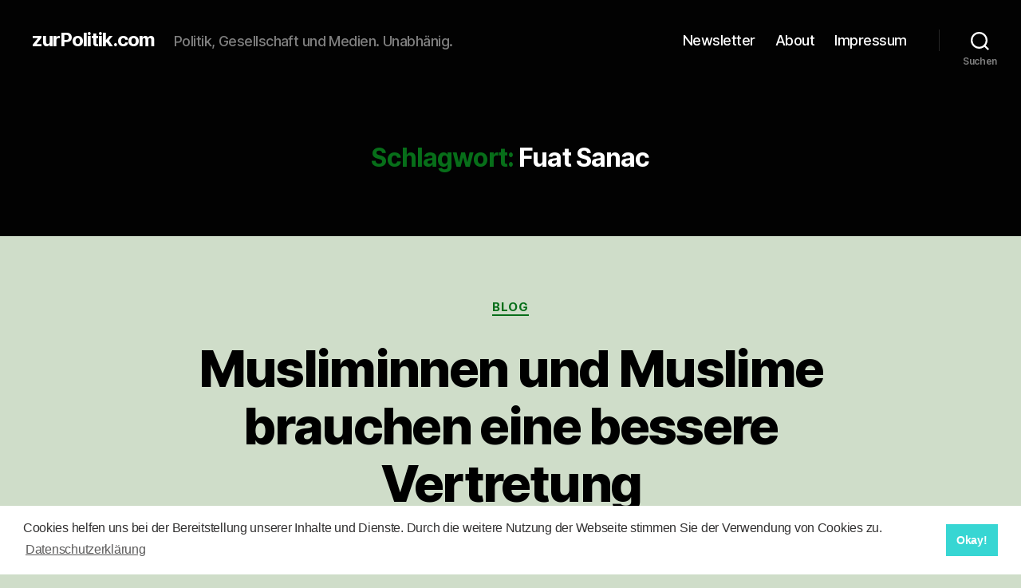

--- FILE ---
content_type: text/html; charset=UTF-8
request_url: https://zurpolitik.com/tag/fuat-sanac/
body_size: 16230
content:
<!DOCTYPE html>

<html class="no-js" lang="de">

	<head>

		<meta charset="UTF-8">
		<meta name="viewport" content="width=device-width, initial-scale=1.0">

		<link rel="profile" href="https://gmpg.org/xfn/11">

		<title>Fuat Sanac &#8211; zurPolitik.com</title>
<meta name='robots' content='max-image-preview:large' />
	<style>img:is([sizes="auto" i], [sizes^="auto," i]) { contain-intrinsic-size: 3000px 1500px }</style>
	<link rel="alternate" type="application/rss+xml" title="zurPolitik.com &raquo; Feed" href="https://zurpolitik.com/feed/" />
<link rel="alternate" type="application/rss+xml" title="zurPolitik.com &raquo; Kommentar-Feed" href="https://zurpolitik.com/comments/feed/" />
<link rel="alternate" type="application/rss+xml" title="zurPolitik.com &raquo; Fuat Sanac Schlagwort-Feed" href="https://zurpolitik.com/tag/fuat-sanac/feed/" />
<script>
window._wpemojiSettings = {"baseUrl":"https:\/\/s.w.org\/images\/core\/emoji\/16.0.1\/72x72\/","ext":".png","svgUrl":"https:\/\/s.w.org\/images\/core\/emoji\/16.0.1\/svg\/","svgExt":".svg","source":{"concatemoji":"https:\/\/zurpolitik.com\/wp-includes\/js\/wp-emoji-release.min.js?ver=6.8.3"}};
/*! This file is auto-generated */
!function(s,n){var o,i,e;function c(e){try{var t={supportTests:e,timestamp:(new Date).valueOf()};sessionStorage.setItem(o,JSON.stringify(t))}catch(e){}}function p(e,t,n){e.clearRect(0,0,e.canvas.width,e.canvas.height),e.fillText(t,0,0);var t=new Uint32Array(e.getImageData(0,0,e.canvas.width,e.canvas.height).data),a=(e.clearRect(0,0,e.canvas.width,e.canvas.height),e.fillText(n,0,0),new Uint32Array(e.getImageData(0,0,e.canvas.width,e.canvas.height).data));return t.every(function(e,t){return e===a[t]})}function u(e,t){e.clearRect(0,0,e.canvas.width,e.canvas.height),e.fillText(t,0,0);for(var n=e.getImageData(16,16,1,1),a=0;a<n.data.length;a++)if(0!==n.data[a])return!1;return!0}function f(e,t,n,a){switch(t){case"flag":return n(e,"\ud83c\udff3\ufe0f\u200d\u26a7\ufe0f","\ud83c\udff3\ufe0f\u200b\u26a7\ufe0f")?!1:!n(e,"\ud83c\udde8\ud83c\uddf6","\ud83c\udde8\u200b\ud83c\uddf6")&&!n(e,"\ud83c\udff4\udb40\udc67\udb40\udc62\udb40\udc65\udb40\udc6e\udb40\udc67\udb40\udc7f","\ud83c\udff4\u200b\udb40\udc67\u200b\udb40\udc62\u200b\udb40\udc65\u200b\udb40\udc6e\u200b\udb40\udc67\u200b\udb40\udc7f");case"emoji":return!a(e,"\ud83e\udedf")}return!1}function g(e,t,n,a){var r="undefined"!=typeof WorkerGlobalScope&&self instanceof WorkerGlobalScope?new OffscreenCanvas(300,150):s.createElement("canvas"),o=r.getContext("2d",{willReadFrequently:!0}),i=(o.textBaseline="top",o.font="600 32px Arial",{});return e.forEach(function(e){i[e]=t(o,e,n,a)}),i}function t(e){var t=s.createElement("script");t.src=e,t.defer=!0,s.head.appendChild(t)}"undefined"!=typeof Promise&&(o="wpEmojiSettingsSupports",i=["flag","emoji"],n.supports={everything:!0,everythingExceptFlag:!0},e=new Promise(function(e){s.addEventListener("DOMContentLoaded",e,{once:!0})}),new Promise(function(t){var n=function(){try{var e=JSON.parse(sessionStorage.getItem(o));if("object"==typeof e&&"number"==typeof e.timestamp&&(new Date).valueOf()<e.timestamp+604800&&"object"==typeof e.supportTests)return e.supportTests}catch(e){}return null}();if(!n){if("undefined"!=typeof Worker&&"undefined"!=typeof OffscreenCanvas&&"undefined"!=typeof URL&&URL.createObjectURL&&"undefined"!=typeof Blob)try{var e="postMessage("+g.toString()+"("+[JSON.stringify(i),f.toString(),p.toString(),u.toString()].join(",")+"));",a=new Blob([e],{type:"text/javascript"}),r=new Worker(URL.createObjectURL(a),{name:"wpTestEmojiSupports"});return void(r.onmessage=function(e){c(n=e.data),r.terminate(),t(n)})}catch(e){}c(n=g(i,f,p,u))}t(n)}).then(function(e){for(var t in e)n.supports[t]=e[t],n.supports.everything=n.supports.everything&&n.supports[t],"flag"!==t&&(n.supports.everythingExceptFlag=n.supports.everythingExceptFlag&&n.supports[t]);n.supports.everythingExceptFlag=n.supports.everythingExceptFlag&&!n.supports.flag,n.DOMReady=!1,n.readyCallback=function(){n.DOMReady=!0}}).then(function(){return e}).then(function(){var e;n.supports.everything||(n.readyCallback(),(e=n.source||{}).concatemoji?t(e.concatemoji):e.wpemoji&&e.twemoji&&(t(e.twemoji),t(e.wpemoji)))}))}((window,document),window._wpemojiSettings);
</script>
<style id='wp-emoji-styles-inline-css'>

	img.wp-smiley, img.emoji {
		display: inline !important;
		border: none !important;
		box-shadow: none !important;
		height: 1em !important;
		width: 1em !important;
		margin: 0 0.07em !important;
		vertical-align: -0.1em !important;
		background: none !important;
		padding: 0 !important;
	}
</style>
<link rel='stylesheet' id='wp-block-library-css' href='https://zurpolitik.com/wp-includes/css/dist/block-library/style.min.css?ver=6.8.3' media='all' />
<style id='classic-theme-styles-inline-css'>
/*! This file is auto-generated */
.wp-block-button__link{color:#fff;background-color:#32373c;border-radius:9999px;box-shadow:none;text-decoration:none;padding:calc(.667em + 2px) calc(1.333em + 2px);font-size:1.125em}.wp-block-file__button{background:#32373c;color:#fff;text-decoration:none}
</style>
<style id='global-styles-inline-css'>
:root{--wp--preset--aspect-ratio--square: 1;--wp--preset--aspect-ratio--4-3: 4/3;--wp--preset--aspect-ratio--3-4: 3/4;--wp--preset--aspect-ratio--3-2: 3/2;--wp--preset--aspect-ratio--2-3: 2/3;--wp--preset--aspect-ratio--16-9: 16/9;--wp--preset--aspect-ratio--9-16: 9/16;--wp--preset--color--black: #000000;--wp--preset--color--cyan-bluish-gray: #abb8c3;--wp--preset--color--white: #ffffff;--wp--preset--color--pale-pink: #f78da7;--wp--preset--color--vivid-red: #cf2e2e;--wp--preset--color--luminous-vivid-orange: #ff6900;--wp--preset--color--luminous-vivid-amber: #fcb900;--wp--preset--color--light-green-cyan: #7bdcb5;--wp--preset--color--vivid-green-cyan: #00d084;--wp--preset--color--pale-cyan-blue: #8ed1fc;--wp--preset--color--vivid-cyan-blue: #0693e3;--wp--preset--color--vivid-purple: #9b51e0;--wp--preset--color--accent: #076e19;--wp--preset--color--primary: #000000;--wp--preset--color--secondary: #475543;--wp--preset--color--subtle-background: #a5c19e;--wp--preset--color--background: #cfddc9;--wp--preset--gradient--vivid-cyan-blue-to-vivid-purple: linear-gradient(135deg,rgba(6,147,227,1) 0%,rgb(155,81,224) 100%);--wp--preset--gradient--light-green-cyan-to-vivid-green-cyan: linear-gradient(135deg,rgb(122,220,180) 0%,rgb(0,208,130) 100%);--wp--preset--gradient--luminous-vivid-amber-to-luminous-vivid-orange: linear-gradient(135deg,rgba(252,185,0,1) 0%,rgba(255,105,0,1) 100%);--wp--preset--gradient--luminous-vivid-orange-to-vivid-red: linear-gradient(135deg,rgba(255,105,0,1) 0%,rgb(207,46,46) 100%);--wp--preset--gradient--very-light-gray-to-cyan-bluish-gray: linear-gradient(135deg,rgb(238,238,238) 0%,rgb(169,184,195) 100%);--wp--preset--gradient--cool-to-warm-spectrum: linear-gradient(135deg,rgb(74,234,220) 0%,rgb(151,120,209) 20%,rgb(207,42,186) 40%,rgb(238,44,130) 60%,rgb(251,105,98) 80%,rgb(254,248,76) 100%);--wp--preset--gradient--blush-light-purple: linear-gradient(135deg,rgb(255,206,236) 0%,rgb(152,150,240) 100%);--wp--preset--gradient--blush-bordeaux: linear-gradient(135deg,rgb(254,205,165) 0%,rgb(254,45,45) 50%,rgb(107,0,62) 100%);--wp--preset--gradient--luminous-dusk: linear-gradient(135deg,rgb(255,203,112) 0%,rgb(199,81,192) 50%,rgb(65,88,208) 100%);--wp--preset--gradient--pale-ocean: linear-gradient(135deg,rgb(255,245,203) 0%,rgb(182,227,212) 50%,rgb(51,167,181) 100%);--wp--preset--gradient--electric-grass: linear-gradient(135deg,rgb(202,248,128) 0%,rgb(113,206,126) 100%);--wp--preset--gradient--midnight: linear-gradient(135deg,rgb(2,3,129) 0%,rgb(40,116,252) 100%);--wp--preset--font-size--small: 18px;--wp--preset--font-size--medium: 20px;--wp--preset--font-size--large: 26.25px;--wp--preset--font-size--x-large: 42px;--wp--preset--font-size--normal: 21px;--wp--preset--font-size--larger: 32px;--wp--preset--spacing--20: 0.44rem;--wp--preset--spacing--30: 0.67rem;--wp--preset--spacing--40: 1rem;--wp--preset--spacing--50: 1.5rem;--wp--preset--spacing--60: 2.25rem;--wp--preset--spacing--70: 3.38rem;--wp--preset--spacing--80: 5.06rem;--wp--preset--shadow--natural: 6px 6px 9px rgba(0, 0, 0, 0.2);--wp--preset--shadow--deep: 12px 12px 50px rgba(0, 0, 0, 0.4);--wp--preset--shadow--sharp: 6px 6px 0px rgba(0, 0, 0, 0.2);--wp--preset--shadow--outlined: 6px 6px 0px -3px rgba(255, 255, 255, 1), 6px 6px rgba(0, 0, 0, 1);--wp--preset--shadow--crisp: 6px 6px 0px rgba(0, 0, 0, 1);}:where(.is-layout-flex){gap: 0.5em;}:where(.is-layout-grid){gap: 0.5em;}body .is-layout-flex{display: flex;}.is-layout-flex{flex-wrap: wrap;align-items: center;}.is-layout-flex > :is(*, div){margin: 0;}body .is-layout-grid{display: grid;}.is-layout-grid > :is(*, div){margin: 0;}:where(.wp-block-columns.is-layout-flex){gap: 2em;}:where(.wp-block-columns.is-layout-grid){gap: 2em;}:where(.wp-block-post-template.is-layout-flex){gap: 1.25em;}:where(.wp-block-post-template.is-layout-grid){gap: 1.25em;}.has-black-color{color: var(--wp--preset--color--black) !important;}.has-cyan-bluish-gray-color{color: var(--wp--preset--color--cyan-bluish-gray) !important;}.has-white-color{color: var(--wp--preset--color--white) !important;}.has-pale-pink-color{color: var(--wp--preset--color--pale-pink) !important;}.has-vivid-red-color{color: var(--wp--preset--color--vivid-red) !important;}.has-luminous-vivid-orange-color{color: var(--wp--preset--color--luminous-vivid-orange) !important;}.has-luminous-vivid-amber-color{color: var(--wp--preset--color--luminous-vivid-amber) !important;}.has-light-green-cyan-color{color: var(--wp--preset--color--light-green-cyan) !important;}.has-vivid-green-cyan-color{color: var(--wp--preset--color--vivid-green-cyan) !important;}.has-pale-cyan-blue-color{color: var(--wp--preset--color--pale-cyan-blue) !important;}.has-vivid-cyan-blue-color{color: var(--wp--preset--color--vivid-cyan-blue) !important;}.has-vivid-purple-color{color: var(--wp--preset--color--vivid-purple) !important;}.has-black-background-color{background-color: var(--wp--preset--color--black) !important;}.has-cyan-bluish-gray-background-color{background-color: var(--wp--preset--color--cyan-bluish-gray) !important;}.has-white-background-color{background-color: var(--wp--preset--color--white) !important;}.has-pale-pink-background-color{background-color: var(--wp--preset--color--pale-pink) !important;}.has-vivid-red-background-color{background-color: var(--wp--preset--color--vivid-red) !important;}.has-luminous-vivid-orange-background-color{background-color: var(--wp--preset--color--luminous-vivid-orange) !important;}.has-luminous-vivid-amber-background-color{background-color: var(--wp--preset--color--luminous-vivid-amber) !important;}.has-light-green-cyan-background-color{background-color: var(--wp--preset--color--light-green-cyan) !important;}.has-vivid-green-cyan-background-color{background-color: var(--wp--preset--color--vivid-green-cyan) !important;}.has-pale-cyan-blue-background-color{background-color: var(--wp--preset--color--pale-cyan-blue) !important;}.has-vivid-cyan-blue-background-color{background-color: var(--wp--preset--color--vivid-cyan-blue) !important;}.has-vivid-purple-background-color{background-color: var(--wp--preset--color--vivid-purple) !important;}.has-black-border-color{border-color: var(--wp--preset--color--black) !important;}.has-cyan-bluish-gray-border-color{border-color: var(--wp--preset--color--cyan-bluish-gray) !important;}.has-white-border-color{border-color: var(--wp--preset--color--white) !important;}.has-pale-pink-border-color{border-color: var(--wp--preset--color--pale-pink) !important;}.has-vivid-red-border-color{border-color: var(--wp--preset--color--vivid-red) !important;}.has-luminous-vivid-orange-border-color{border-color: var(--wp--preset--color--luminous-vivid-orange) !important;}.has-luminous-vivid-amber-border-color{border-color: var(--wp--preset--color--luminous-vivid-amber) !important;}.has-light-green-cyan-border-color{border-color: var(--wp--preset--color--light-green-cyan) !important;}.has-vivid-green-cyan-border-color{border-color: var(--wp--preset--color--vivid-green-cyan) !important;}.has-pale-cyan-blue-border-color{border-color: var(--wp--preset--color--pale-cyan-blue) !important;}.has-vivid-cyan-blue-border-color{border-color: var(--wp--preset--color--vivid-cyan-blue) !important;}.has-vivid-purple-border-color{border-color: var(--wp--preset--color--vivid-purple) !important;}.has-vivid-cyan-blue-to-vivid-purple-gradient-background{background: var(--wp--preset--gradient--vivid-cyan-blue-to-vivid-purple) !important;}.has-light-green-cyan-to-vivid-green-cyan-gradient-background{background: var(--wp--preset--gradient--light-green-cyan-to-vivid-green-cyan) !important;}.has-luminous-vivid-amber-to-luminous-vivid-orange-gradient-background{background: var(--wp--preset--gradient--luminous-vivid-amber-to-luminous-vivid-orange) !important;}.has-luminous-vivid-orange-to-vivid-red-gradient-background{background: var(--wp--preset--gradient--luminous-vivid-orange-to-vivid-red) !important;}.has-very-light-gray-to-cyan-bluish-gray-gradient-background{background: var(--wp--preset--gradient--very-light-gray-to-cyan-bluish-gray) !important;}.has-cool-to-warm-spectrum-gradient-background{background: var(--wp--preset--gradient--cool-to-warm-spectrum) !important;}.has-blush-light-purple-gradient-background{background: var(--wp--preset--gradient--blush-light-purple) !important;}.has-blush-bordeaux-gradient-background{background: var(--wp--preset--gradient--blush-bordeaux) !important;}.has-luminous-dusk-gradient-background{background: var(--wp--preset--gradient--luminous-dusk) !important;}.has-pale-ocean-gradient-background{background: var(--wp--preset--gradient--pale-ocean) !important;}.has-electric-grass-gradient-background{background: var(--wp--preset--gradient--electric-grass) !important;}.has-midnight-gradient-background{background: var(--wp--preset--gradient--midnight) !important;}.has-small-font-size{font-size: var(--wp--preset--font-size--small) !important;}.has-medium-font-size{font-size: var(--wp--preset--font-size--medium) !important;}.has-large-font-size{font-size: var(--wp--preset--font-size--large) !important;}.has-x-large-font-size{font-size: var(--wp--preset--font-size--x-large) !important;}
:where(.wp-block-post-template.is-layout-flex){gap: 1.25em;}:where(.wp-block-post-template.is-layout-grid){gap: 1.25em;}
:where(.wp-block-columns.is-layout-flex){gap: 2em;}:where(.wp-block-columns.is-layout-grid){gap: 2em;}
:root :where(.wp-block-pullquote){font-size: 1.5em;line-height: 1.6;}
</style>
<link rel='stylesheet' id='mc4wp-form-basic-css' href='https://zurpolitik.com/wp-content/plugins/mailchimp-for-wp/assets/css/form-basic.css?ver=4.10.8' media='all' />
<link rel='stylesheet' id='twentytwenty-style-css' href='https://zurpolitik.com/wp-content/themes/twentytwenty/style.css?ver=2.9' media='all' />
<style id='twentytwenty-style-inline-css'>
.color-accent,.color-accent-hover:hover,.color-accent-hover:focus,:root .has-accent-color,.has-drop-cap:not(:focus):first-letter,.wp-block-button.is-style-outline,a { color: #076e19; }blockquote,.border-color-accent,.border-color-accent-hover:hover,.border-color-accent-hover:focus { border-color: #076e19; }button,.button,.faux-button,.wp-block-button__link,.wp-block-file .wp-block-file__button,input[type="button"],input[type="reset"],input[type="submit"],.bg-accent,.bg-accent-hover:hover,.bg-accent-hover:focus,:root .has-accent-background-color,.comment-reply-link { background-color: #076e19; }.fill-children-accent,.fill-children-accent * { fill: #076e19; }:root .has-background-color,button,.button,.faux-button,.wp-block-button__link,.wp-block-file__button,input[type="button"],input[type="reset"],input[type="submit"],.wp-block-button,.comment-reply-link,.has-background.has-primary-background-color:not(.has-text-color),.has-background.has-primary-background-color *:not(.has-text-color),.has-background.has-accent-background-color:not(.has-text-color),.has-background.has-accent-background-color *:not(.has-text-color) { color: #cfddc9; }:root .has-background-background-color { background-color: #cfddc9; }body,.entry-title a,:root .has-primary-color { color: #000000; }:root .has-primary-background-color { background-color: #000000; }cite,figcaption,.wp-caption-text,.post-meta,.entry-content .wp-block-archives li,.entry-content .wp-block-categories li,.entry-content .wp-block-latest-posts li,.wp-block-latest-comments__comment-date,.wp-block-latest-posts__post-date,.wp-block-embed figcaption,.wp-block-image figcaption,.wp-block-pullquote cite,.comment-metadata,.comment-respond .comment-notes,.comment-respond .logged-in-as,.pagination .dots,.entry-content hr:not(.has-background),hr.styled-separator,:root .has-secondary-color { color: #475543; }:root .has-secondary-background-color { background-color: #475543; }pre,fieldset,input,textarea,table,table *,hr { border-color: #a5c19e; }caption,code,code,kbd,samp,.wp-block-table.is-style-stripes tbody tr:nth-child(odd),:root .has-subtle-background-background-color { background-color: #a5c19e; }.wp-block-table.is-style-stripes { border-bottom-color: #a5c19e; }.wp-block-latest-posts.is-grid li { border-top-color: #a5c19e; }:root .has-subtle-background-color { color: #a5c19e; }body:not(.overlay-header) .primary-menu > li > a,body:not(.overlay-header) .primary-menu > li > .icon,.modal-menu a,.footer-menu a, .footer-widgets a:where(:not(.wp-block-button__link)),#site-footer .wp-block-button.is-style-outline,.wp-block-pullquote:before,.singular:not(.overlay-header) .entry-header a,.archive-header a,.header-footer-group .color-accent,.header-footer-group .color-accent-hover:hover { color: #108826; }.social-icons a,#site-footer button:not(.toggle),#site-footer .button,#site-footer .faux-button,#site-footer .wp-block-button__link,#site-footer .wp-block-file__button,#site-footer input[type="button"],#site-footer input[type="reset"],#site-footer input[type="submit"] { background-color: #108826; }.social-icons a,body:not(.overlay-header) .primary-menu ul,.header-footer-group button,.header-footer-group .button,.header-footer-group .faux-button,.header-footer-group .wp-block-button:not(.is-style-outline) .wp-block-button__link,.header-footer-group .wp-block-file__button,.header-footer-group input[type="button"],.header-footer-group input[type="reset"],.header-footer-group input[type="submit"] { color: #020202; }#site-header,.footer-nav-widgets-wrapper,#site-footer,.menu-modal,.menu-modal-inner,.search-modal-inner,.archive-header,.singular .entry-header,.singular .featured-media:before,.wp-block-pullquote:before { background-color: #020202; }.header-footer-group,body:not(.overlay-header) #site-header .toggle,.menu-modal .toggle { color: #ffffff; }body:not(.overlay-header) .primary-menu ul { background-color: #ffffff; }body:not(.overlay-header) .primary-menu > li > ul:after { border-bottom-color: #ffffff; }body:not(.overlay-header) .primary-menu ul ul:after { border-left-color: #ffffff; }.site-description,body:not(.overlay-header) .toggle-inner .toggle-text,.widget .post-date,.widget .rss-date,.widget_archive li,.widget_categories li,.widget cite,.widget_pages li,.widget_meta li,.widget_nav_menu li,.powered-by-wordpress,.footer-credits .privacy-policy,.to-the-top,.singular .entry-header .post-meta,.singular:not(.overlay-header) .entry-header .post-meta a { color: #7f7f7f; }.header-footer-group pre,.header-footer-group fieldset,.header-footer-group input,.header-footer-group textarea,.header-footer-group table,.header-footer-group table *,.footer-nav-widgets-wrapper,#site-footer,.menu-modal nav *,.footer-widgets-outer-wrapper,.footer-top { border-color: #262626; }.header-footer-group table caption,body:not(.overlay-header) .header-inner .toggle-wrapper::before { background-color: #262626; }
</style>
<link rel='stylesheet' id='twentytwenty-fonts-css' href='https://zurpolitik.com/wp-content/themes/twentytwenty/assets/css/font-inter.css?ver=2.9' media='all' />
<link rel='stylesheet' id='twentytwenty-print-style-css' href='https://zurpolitik.com/wp-content/themes/twentytwenty/print.css?ver=2.9' media='print' />
<link rel='stylesheet' id='cookieconsent-css' href='https://zurpolitik.com/wp-content/plugins/ga-germanized/assets/css/cookieconsent.css?ver=3.1.1' media='all' />
<script src="https://zurpolitik.com/wp-content/themes/twentytwenty/assets/js/index.js?ver=2.9" id="twentytwenty-js-js" defer data-wp-strategy="defer"></script>
<script src="https://zurpolitik.com/wp-includes/js/jquery/jquery.min.js?ver=3.7.1" id="jquery-core-js"></script>
<script src="https://zurpolitik.com/wp-includes/js/jquery/jquery-migrate.min.js?ver=3.4.1" id="jquery-migrate-js"></script>
<link rel="https://api.w.org/" href="https://zurpolitik.com/wp-json/" /><link rel="alternate" title="JSON" type="application/json" href="https://zurpolitik.com/wp-json/wp/v2/tags/591" /><link rel="EditURI" type="application/rsd+xml" title="RSD" href="https://zurpolitik.com/xmlrpc.php?rsd" />
<meta name="generator" content="WordPress 6.8.3" />
<script async src="https://www.googletagmanager.com/gtag/js?id=UA-4249881-1"></script><script>
				window.dataLayer = window.dataLayer || [];
				function gtag(){dataLayer.push(arguments);}
				gtag('js', new Date());gtag('config', 'UA-4249881-1', {"anonymize_ip":true,"allow_display_features":false,"link_attribution":false});</script>	<script>document.documentElement.className = document.documentElement.className.replace( 'no-js', 'js' );</script>
	<style>.recentcomments a{display:inline !important;padding:0 !important;margin:0 !important;}</style><style id="custom-background-css">
body.custom-background { background-color: #cfddc9; }
</style>
	
	</head>

	<body class="archive tag tag-fuat-sanac tag-591 custom-background wp-embed-responsive wp-theme-twentytwenty enable-search-modal has-no-pagination showing-comments show-avatars footer-top-visible">


		<a class="skip-link screen-reader-text" href="#site-content">Zum Inhalt springen</a>
		<header id="site-header" class="header-footer-group">

			<div class="header-inner section-inner">

				<div class="header-titles-wrapper">

					
						<button class="toggle search-toggle mobile-search-toggle" data-toggle-target=".search-modal" data-toggle-body-class="showing-search-modal" data-set-focus=".search-modal .search-field" aria-expanded="false">
							<span class="toggle-inner">
								<span class="toggle-icon">
									<svg class="svg-icon" aria-hidden="true" role="img" focusable="false" xmlns="http://www.w3.org/2000/svg" width="23" height="23" viewBox="0 0 23 23"><path d="M38.710696,48.0601792 L43,52.3494831 L41.3494831,54 L37.0601792,49.710696 C35.2632422,51.1481185 32.9839107,52.0076499 30.5038249,52.0076499 C24.7027226,52.0076499 20,47.3049272 20,41.5038249 C20,35.7027226 24.7027226,31 30.5038249,31 C36.3049272,31 41.0076499,35.7027226 41.0076499,41.5038249 C41.0076499,43.9839107 40.1481185,46.2632422 38.710696,48.0601792 Z M36.3875844,47.1716785 C37.8030221,45.7026647 38.6734666,43.7048964 38.6734666,41.5038249 C38.6734666,36.9918565 35.0157934,33.3341833 30.5038249,33.3341833 C25.9918565,33.3341833 22.3341833,36.9918565 22.3341833,41.5038249 C22.3341833,46.0157934 25.9918565,49.6734666 30.5038249,49.6734666 C32.7048964,49.6734666 34.7026647,48.8030221 36.1716785,47.3875844 C36.2023931,47.347638 36.2360451,47.3092237 36.2726343,47.2726343 C36.3092237,47.2360451 36.347638,47.2023931 36.3875844,47.1716785 Z" transform="translate(-20 -31)" /></svg>								</span>
								<span class="toggle-text">Suchen</span>
							</span>
						</button><!-- .search-toggle -->

					
					<div class="header-titles">

						<div class="site-title faux-heading"><a href="https://zurpolitik.com/" rel="home">zurPolitik.com</a></div><div class="site-description">Politik, Gesellschaft und Medien. Unabhänig.</div><!-- .site-description -->
					</div><!-- .header-titles -->

					<button class="toggle nav-toggle mobile-nav-toggle" data-toggle-target=".menu-modal"  data-toggle-body-class="showing-menu-modal" aria-expanded="false" data-set-focus=".close-nav-toggle">
						<span class="toggle-inner">
							<span class="toggle-icon">
								<svg class="svg-icon" aria-hidden="true" role="img" focusable="false" xmlns="http://www.w3.org/2000/svg" width="26" height="7" viewBox="0 0 26 7"><path fill-rule="evenodd" d="M332.5,45 C330.567003,45 329,43.4329966 329,41.5 C329,39.5670034 330.567003,38 332.5,38 C334.432997,38 336,39.5670034 336,41.5 C336,43.4329966 334.432997,45 332.5,45 Z M342,45 C340.067003,45 338.5,43.4329966 338.5,41.5 C338.5,39.5670034 340.067003,38 342,38 C343.932997,38 345.5,39.5670034 345.5,41.5 C345.5,43.4329966 343.932997,45 342,45 Z M351.5,45 C349.567003,45 348,43.4329966 348,41.5 C348,39.5670034 349.567003,38 351.5,38 C353.432997,38 355,39.5670034 355,41.5 C355,43.4329966 353.432997,45 351.5,45 Z" transform="translate(-329 -38)" /></svg>							</span>
							<span class="toggle-text">Menü</span>
						</span>
					</button><!-- .nav-toggle -->

				</div><!-- .header-titles-wrapper -->

				<div class="header-navigation-wrapper">

					
							<nav class="primary-menu-wrapper" aria-label="Horizontal">

								<ul class="primary-menu reset-list-style">

								<li id="menu-item-11724" class="menu-item menu-item-type-post_type menu-item-object-page menu-item-11724"><a href="https://zurpolitik.com/newsletter/">Newsletter</a></li>
<li id="menu-item-11074" class="menu-item menu-item-type-post_type menu-item-object-page menu-item-11074"><a href="https://zurpolitik.com/uber-uns/">About</a></li>
<li id="menu-item-11075" class="menu-item menu-item-type-post_type menu-item-object-page menu-item-11075"><a href="https://zurpolitik.com/impressum/">Impressum</a></li>

								</ul>

							</nav><!-- .primary-menu-wrapper -->

						
						<div class="header-toggles hide-no-js">

						
							<div class="toggle-wrapper search-toggle-wrapper">

								<button class="toggle search-toggle desktop-search-toggle" data-toggle-target=".search-modal" data-toggle-body-class="showing-search-modal" data-set-focus=".search-modal .search-field" aria-expanded="false">
									<span class="toggle-inner">
										<svg class="svg-icon" aria-hidden="true" role="img" focusable="false" xmlns="http://www.w3.org/2000/svg" width="23" height="23" viewBox="0 0 23 23"><path d="M38.710696,48.0601792 L43,52.3494831 L41.3494831,54 L37.0601792,49.710696 C35.2632422,51.1481185 32.9839107,52.0076499 30.5038249,52.0076499 C24.7027226,52.0076499 20,47.3049272 20,41.5038249 C20,35.7027226 24.7027226,31 30.5038249,31 C36.3049272,31 41.0076499,35.7027226 41.0076499,41.5038249 C41.0076499,43.9839107 40.1481185,46.2632422 38.710696,48.0601792 Z M36.3875844,47.1716785 C37.8030221,45.7026647 38.6734666,43.7048964 38.6734666,41.5038249 C38.6734666,36.9918565 35.0157934,33.3341833 30.5038249,33.3341833 C25.9918565,33.3341833 22.3341833,36.9918565 22.3341833,41.5038249 C22.3341833,46.0157934 25.9918565,49.6734666 30.5038249,49.6734666 C32.7048964,49.6734666 34.7026647,48.8030221 36.1716785,47.3875844 C36.2023931,47.347638 36.2360451,47.3092237 36.2726343,47.2726343 C36.3092237,47.2360451 36.347638,47.2023931 36.3875844,47.1716785 Z" transform="translate(-20 -31)" /></svg>										<span class="toggle-text">Suchen</span>
									</span>
								</button><!-- .search-toggle -->

							</div>

							
						</div><!-- .header-toggles -->
						
				</div><!-- .header-navigation-wrapper -->

			</div><!-- .header-inner -->

			<div class="search-modal cover-modal header-footer-group" data-modal-target-string=".search-modal" role="dialog" aria-modal="true" aria-label="Suche">

	<div class="search-modal-inner modal-inner">

		<div class="section-inner">

			<form role="search" aria-label="Suche nach:" method="get" class="search-form" action="https://zurpolitik.com/">
	<label for="search-form-1">
		<span class="screen-reader-text">
			Suche nach:		</span>
		<input type="search" id="search-form-1" class="search-field" placeholder="Suchen …" value="" name="s" />
	</label>
	<input type="submit" class="search-submit" value="Suchen" />
</form>

			<button class="toggle search-untoggle close-search-toggle fill-children-current-color" data-toggle-target=".search-modal" data-toggle-body-class="showing-search-modal" data-set-focus=".search-modal .search-field">
				<span class="screen-reader-text">
					Suche schließen				</span>
				<svg class="svg-icon" aria-hidden="true" role="img" focusable="false" xmlns="http://www.w3.org/2000/svg" width="16" height="16" viewBox="0 0 16 16"><polygon fill="" fill-rule="evenodd" points="6.852 7.649 .399 1.195 1.445 .149 7.899 6.602 14.352 .149 15.399 1.195 8.945 7.649 15.399 14.102 14.352 15.149 7.899 8.695 1.445 15.149 .399 14.102" /></svg>			</button><!-- .search-toggle -->

		</div><!-- .section-inner -->

	</div><!-- .search-modal-inner -->

</div><!-- .menu-modal -->

		</header><!-- #site-header -->

		
<div class="menu-modal cover-modal header-footer-group" data-modal-target-string=".menu-modal">

	<div class="menu-modal-inner modal-inner">

		<div class="menu-wrapper section-inner">

			<div class="menu-top">

				<button class="toggle close-nav-toggle fill-children-current-color" data-toggle-target=".menu-modal" data-toggle-body-class="showing-menu-modal" data-set-focus=".menu-modal">
					<span class="toggle-text">Menü schließen</span>
					<svg class="svg-icon" aria-hidden="true" role="img" focusable="false" xmlns="http://www.w3.org/2000/svg" width="16" height="16" viewBox="0 0 16 16"><polygon fill="" fill-rule="evenodd" points="6.852 7.649 .399 1.195 1.445 .149 7.899 6.602 14.352 .149 15.399 1.195 8.945 7.649 15.399 14.102 14.352 15.149 7.899 8.695 1.445 15.149 .399 14.102" /></svg>				</button><!-- .nav-toggle -->

				
					<nav class="mobile-menu" aria-label="Mobile">

						<ul class="modal-menu reset-list-style">

						<li class="menu-item menu-item-type-post_type menu-item-object-page menu-item-11724"><div class="ancestor-wrapper"><a href="https://zurpolitik.com/newsletter/">Newsletter</a></div><!-- .ancestor-wrapper --></li>
<li class="menu-item menu-item-type-post_type menu-item-object-page menu-item-11074"><div class="ancestor-wrapper"><a href="https://zurpolitik.com/uber-uns/">About</a></div><!-- .ancestor-wrapper --></li>
<li class="menu-item menu-item-type-post_type menu-item-object-page menu-item-11075"><div class="ancestor-wrapper"><a href="https://zurpolitik.com/impressum/">Impressum</a></div><!-- .ancestor-wrapper --></li>

						</ul>

					</nav>

					
			</div><!-- .menu-top -->

			<div class="menu-bottom">

				
			</div><!-- .menu-bottom -->

		</div><!-- .menu-wrapper -->

	</div><!-- .menu-modal-inner -->

</div><!-- .menu-modal -->

<main id="site-content">

	
		<header class="archive-header has-text-align-center header-footer-group">

			<div class="archive-header-inner section-inner medium">

									<h1 class="archive-title"><span class="color-accent">Schlagwort:</span> <span>Fuat Sanac</span></h1>
				
				
			</div><!-- .archive-header-inner -->

		</header><!-- .archive-header -->

		
<article class="post-2281 post type-post status-publish format-standard hentry category-blog tag-aly-el-ghoubashy tag-anas-schakfeh tag-fuat-sanac tag-islam tag-islamische-glaubensgemeinschaft" id="post-2281">

	
<header class="entry-header has-text-align-center">

	<div class="entry-header-inner section-inner medium">

		
			<div class="entry-categories">
				<span class="screen-reader-text">
					Kategorien				</span>
				<div class="entry-categories-inner">
					<a href="https://zurpolitik.com/category/blog/" rel="category tag">Blog</a>				</div><!-- .entry-categories-inner -->
			</div><!-- .entry-categories -->

			<h2 class="entry-title heading-size-1"><a href="https://zurpolitik.com/musliminnen-und-muslime-brauchen-eine-bessere-vertretung/">Musliminnen und Muslime brauchen eine bessere Vertretung</a></h2>
		<div class="post-meta-wrapper post-meta-single post-meta-single-top">

			<ul class="post-meta">

									<li class="post-author meta-wrapper">
						<span class="meta-icon">
							<span class="screen-reader-text">
								Beitragsautor							</span>
							<svg class="svg-icon" aria-hidden="true" role="img" focusable="false" xmlns="http://www.w3.org/2000/svg" width="18" height="20" viewBox="0 0 18 20"><path fill="" d="M18,19 C18,19.5522847 17.5522847,20 17,20 C16.4477153,20 16,19.5522847 16,19 L16,17 C16,15.3431458 14.6568542,14 13,14 L5,14 C3.34314575,14 2,15.3431458 2,17 L2,19 C2,19.5522847 1.55228475,20 1,20 C0.44771525,20 0,19.5522847 0,19 L0,17 C0,14.2385763 2.23857625,12 5,12 L13,12 C15.7614237,12 18,14.2385763 18,17 L18,19 Z M9,10 C6.23857625,10 4,7.76142375 4,5 C4,2.23857625 6.23857625,0 9,0 C11.7614237,0 14,2.23857625 14,5 C14,7.76142375 11.7614237,10 9,10 Z M9,8 C10.6568542,8 12,6.65685425 12,5 C12,3.34314575 10.6568542,2 9,2 C7.34314575,2 6,3.34314575 6,5 C6,6.65685425 7.34314575,8 9,8 Z" /></svg>						</span>
						<span class="meta-text">
							Von <a href="https://zurpolitik.com/author/admin-2/">Tom Schaffer</a>						</span>
					</li>
										<li class="post-date meta-wrapper">
						<span class="meta-icon">
							<span class="screen-reader-text">
								Veröffentlichungsdatum							</span>
							<svg class="svg-icon" aria-hidden="true" role="img" focusable="false" xmlns="http://www.w3.org/2000/svg" width="18" height="19" viewBox="0 0 18 19"><path fill="" d="M4.60069444,4.09375 L3.25,4.09375 C2.47334957,4.09375 1.84375,4.72334957 1.84375,5.5 L1.84375,7.26736111 L16.15625,7.26736111 L16.15625,5.5 C16.15625,4.72334957 15.5266504,4.09375 14.75,4.09375 L13.3993056,4.09375 L13.3993056,4.55555556 C13.3993056,5.02154581 13.0215458,5.39930556 12.5555556,5.39930556 C12.0895653,5.39930556 11.7118056,5.02154581 11.7118056,4.55555556 L11.7118056,4.09375 L6.28819444,4.09375 L6.28819444,4.55555556 C6.28819444,5.02154581 5.9104347,5.39930556 5.44444444,5.39930556 C4.97845419,5.39930556 4.60069444,5.02154581 4.60069444,4.55555556 L4.60069444,4.09375 Z M6.28819444,2.40625 L11.7118056,2.40625 L11.7118056,1 C11.7118056,0.534009742 12.0895653,0.15625 12.5555556,0.15625 C13.0215458,0.15625 13.3993056,0.534009742 13.3993056,1 L13.3993056,2.40625 L14.75,2.40625 C16.4586309,2.40625 17.84375,3.79136906 17.84375,5.5 L17.84375,15.875 C17.84375,17.5836309 16.4586309,18.96875 14.75,18.96875 L3.25,18.96875 C1.54136906,18.96875 0.15625,17.5836309 0.15625,15.875 L0.15625,5.5 C0.15625,3.79136906 1.54136906,2.40625 3.25,2.40625 L4.60069444,2.40625 L4.60069444,1 C4.60069444,0.534009742 4.97845419,0.15625 5.44444444,0.15625 C5.9104347,0.15625 6.28819444,0.534009742 6.28819444,1 L6.28819444,2.40625 Z M1.84375,8.95486111 L1.84375,15.875 C1.84375,16.6516504 2.47334957,17.28125 3.25,17.28125 L14.75,17.28125 C15.5266504,17.28125 16.15625,16.6516504 16.15625,15.875 L16.15625,8.95486111 L1.84375,8.95486111 Z" /></svg>						</span>
						<span class="meta-text">
							<a href="https://zurpolitik.com/musliminnen-und-muslime-brauchen-eine-bessere-vertretung/">Juli 24, 2009</a>
						</span>
					</li>
										<li class="post-comment-link meta-wrapper">
						<span class="meta-icon">
							<svg class="svg-icon" aria-hidden="true" role="img" focusable="false" xmlns="http://www.w3.org/2000/svg" width="19" height="19" viewBox="0 0 19 19"><path d="M9.43016863,13.2235931 C9.58624731,13.094699 9.7823475,13.0241935 9.98476849,13.0241935 L15.0564516,13.0241935 C15.8581553,13.0241935 16.5080645,12.3742843 16.5080645,11.5725806 L16.5080645,3.44354839 C16.5080645,2.64184472 15.8581553,1.99193548 15.0564516,1.99193548 L3.44354839,1.99193548 C2.64184472,1.99193548 1.99193548,2.64184472 1.99193548,3.44354839 L1.99193548,11.5725806 C1.99193548,12.3742843 2.64184472,13.0241935 3.44354839,13.0241935 L5.76612903,13.0241935 C6.24715123,13.0241935 6.63709677,13.4141391 6.63709677,13.8951613 L6.63709677,15.5301903 L9.43016863,13.2235931 Z M3.44354839,14.766129 C1.67980032,14.766129 0.25,13.3363287 0.25,11.5725806 L0.25,3.44354839 C0.25,1.67980032 1.67980032,0.25 3.44354839,0.25 L15.0564516,0.25 C16.8201997,0.25 18.25,1.67980032 18.25,3.44354839 L18.25,11.5725806 C18.25,13.3363287 16.8201997,14.766129 15.0564516,14.766129 L10.2979143,14.766129 L6.32072889,18.0506004 C5.75274472,18.5196577 4.89516129,18.1156602 4.89516129,17.3790323 L4.89516129,14.766129 L3.44354839,14.766129 Z" /></svg>						</span>
						<span class="meta-text">
							<a href="https://zurpolitik.com/musliminnen-und-muslime-brauchen-eine-bessere-vertretung/#comments"><span class="dsq-postid" data-dsqidentifier="2281 http://zurpolitik.com/?p=2281">11 Kommentare<span class="screen-reader-text"> zu Musliminnen und Muslime brauchen eine bessere Vertretung</span></span></a>						</span>
					</li>
					
			</ul><!-- .post-meta -->

		</div><!-- .post-meta-wrapper -->

		
	</div><!-- .entry-header-inner -->

</header><!-- .entry-header -->

	<div class="post-inner thin ">

		<div class="entry-content">

			<p><img fetchpriority="high" decoding="async" src="https://zurpolitik.com/wp-content/uploads/minarett.jpg" alt="Ein Minarett" title="Ein Minarett" width="530" height="200" class="alignnone size-full wp-image-2282" srcset="https://zurpolitik.com/wp-content/uploads/minarett.jpg 530w, https://zurpolitik.com/wp-content/uploads/minarett-250x94.jpg 250w, https://zurpolitik.com/wp-content/uploads/minarett-300x113.jpg 300w" sizes="(max-width: 530px) 100vw, 530px" /><br />
Kürzlich habe ich hier die <a href="https://zurpolitik.com/2009/06/30/33-fragen-an-die-fuhrung-der-islamischen-glaubensgemeinschaft/">33 Fragen von Religionslehrer Aly El Ghoubashy</a> veröffentlicht, die zu seinem Rauswurf aus der Islamischen Glaubensgemeinschaft geführt haben. Die Fragen fand ich grundvernünftig und wollte sie deshalb durchaus beantwortet haben. Ich wandte mich an Fuat Sanac, den Verantwortlichen des Schurarates, und bekam auch <a href="https://zurpolitik.com/2009/07/02/die-antworten-des-schurarates-auf-die-33-fragen-von-aly-el-ghoubashy/">eine Antwort</a> &#8211; eine auf meine E-Mail, nicht auf die ursprünglichen Fragen. </p>
<div class="read-more-button-wrap"><a href="https://zurpolitik.com/musliminnen-und-muslime-brauchen-eine-bessere-vertretung/#more-2281" class="more-link"><span class="faux-button">Weiterlesen</span> <span class="screen-reader-text">&#8222;Musliminnen und Muslime brauchen eine bessere Vertretung&#8220;</span></a></div>

		</div><!-- .entry-content -->

	</div><!-- .post-inner -->

	<div class="section-inner">
		
		<div class="post-meta-wrapper post-meta-single post-meta-single-bottom">

			<ul class="post-meta">

									<li class="post-tags meta-wrapper">
						<span class="meta-icon">
							<span class="screen-reader-text">
								Schlagwörter							</span>
							<svg class="svg-icon" aria-hidden="true" role="img" focusable="false" xmlns="http://www.w3.org/2000/svg" width="18" height="18" viewBox="0 0 18 18"><path fill="" d="M15.4496399,8.42490555 L8.66109799,1.63636364 L1.63636364,1.63636364 L1.63636364,8.66081885 L8.42522727,15.44178 C8.57869221,15.5954158 8.78693789,15.6817418 9.00409091,15.6817418 C9.22124393,15.6817418 9.42948961,15.5954158 9.58327627,15.4414581 L15.4486339,9.57610048 C15.7651495,9.25692435 15.7649133,8.74206554 15.4496399,8.42490555 Z M16.6084423,10.7304545 L10.7406818,16.59822 C10.280287,17.0591273 9.65554997,17.3181054 9.00409091,17.3181054 C8.35263185,17.3181054 7.72789481,17.0591273 7.26815877,16.5988788 L0.239976954,9.57887876 C0.0863319284,9.4254126 0,9.21716044 0,9 L0,0.818181818 C0,0.366312477 0.366312477,0 0.818181818,0 L9,0 C9.21699531,0 9.42510306,0.0862010512 9.57854191,0.239639906 L16.6084423,7.26954545 C17.5601275,8.22691012 17.5601275,9.77308988 16.6084423,10.7304545 Z M5,6 C4.44771525,6 4,5.55228475 4,5 C4,4.44771525 4.44771525,4 5,4 C5.55228475,4 6,4.44771525 6,5 C6,5.55228475 5.55228475,6 5,6 Z" /></svg>						</span>
						<span class="meta-text">
							<a href="https://zurpolitik.com/tag/aly-el-ghoubashy/" rel="tag">Aly El Ghoubashy</a>, <a href="https://zurpolitik.com/tag/anas-schakfeh/" rel="tag">Anas Schakfeh</a>, <a href="https://zurpolitik.com/tag/fuat-sanac/" rel="tag">Fuat Sanac</a>, <a href="https://zurpolitik.com/tag/islam/" rel="tag">Islam</a>, <a href="https://zurpolitik.com/tag/islamische-glaubensgemeinschaft/" rel="tag">Islamische Glaubensgemeinschaft</a>						</span>
					</li>
					
			</ul><!-- .post-meta -->

		</div><!-- .post-meta-wrapper -->

		
	</div><!-- .section-inner -->

	
</article><!-- .post -->
<hr class="post-separator styled-separator is-style-wide section-inner" aria-hidden="true" />
<article class="post-2179 post type-post status-publish format-standard hentry category-blog tag-aly-el-ghoubashy tag-fuat-sanac tag-islam tag-islamische-glaubensgemeinschaft tag-schurarat" id="post-2179">

	
<header class="entry-header has-text-align-center">

	<div class="entry-header-inner section-inner medium">

		
			<div class="entry-categories">
				<span class="screen-reader-text">
					Kategorien				</span>
				<div class="entry-categories-inner">
					<a href="https://zurpolitik.com/category/blog/" rel="category tag">Blog</a>				</div><!-- .entry-categories-inner -->
			</div><!-- .entry-categories -->

			<h2 class="entry-title heading-size-1"><a href="https://zurpolitik.com/die-antworten-des-schurarates-auf-die-33-fragen-von-aly-el-ghoubashy/">Antwort des Schurarat-Vorsitzenden zu den 33 Fragen von Aly El Ghoubashy</a></h2>
		<div class="post-meta-wrapper post-meta-single post-meta-single-top">

			<ul class="post-meta">

									<li class="post-author meta-wrapper">
						<span class="meta-icon">
							<span class="screen-reader-text">
								Beitragsautor							</span>
							<svg class="svg-icon" aria-hidden="true" role="img" focusable="false" xmlns="http://www.w3.org/2000/svg" width="18" height="20" viewBox="0 0 18 20"><path fill="" d="M18,19 C18,19.5522847 17.5522847,20 17,20 C16.4477153,20 16,19.5522847 16,19 L16,17 C16,15.3431458 14.6568542,14 13,14 L5,14 C3.34314575,14 2,15.3431458 2,17 L2,19 C2,19.5522847 1.55228475,20 1,20 C0.44771525,20 0,19.5522847 0,19 L0,17 C0,14.2385763 2.23857625,12 5,12 L13,12 C15.7614237,12 18,14.2385763 18,17 L18,19 Z M9,10 C6.23857625,10 4,7.76142375 4,5 C4,2.23857625 6.23857625,0 9,0 C11.7614237,0 14,2.23857625 14,5 C14,7.76142375 11.7614237,10 9,10 Z M9,8 C10.6568542,8 12,6.65685425 12,5 C12,3.34314575 10.6568542,2 9,2 C7.34314575,2 6,3.34314575 6,5 C6,6.65685425 7.34314575,8 9,8 Z" /></svg>						</span>
						<span class="meta-text">
							Von <a href="https://zurpolitik.com/author/admin-2/">Tom Schaffer</a>						</span>
					</li>
										<li class="post-date meta-wrapper">
						<span class="meta-icon">
							<span class="screen-reader-text">
								Veröffentlichungsdatum							</span>
							<svg class="svg-icon" aria-hidden="true" role="img" focusable="false" xmlns="http://www.w3.org/2000/svg" width="18" height="19" viewBox="0 0 18 19"><path fill="" d="M4.60069444,4.09375 L3.25,4.09375 C2.47334957,4.09375 1.84375,4.72334957 1.84375,5.5 L1.84375,7.26736111 L16.15625,7.26736111 L16.15625,5.5 C16.15625,4.72334957 15.5266504,4.09375 14.75,4.09375 L13.3993056,4.09375 L13.3993056,4.55555556 C13.3993056,5.02154581 13.0215458,5.39930556 12.5555556,5.39930556 C12.0895653,5.39930556 11.7118056,5.02154581 11.7118056,4.55555556 L11.7118056,4.09375 L6.28819444,4.09375 L6.28819444,4.55555556 C6.28819444,5.02154581 5.9104347,5.39930556 5.44444444,5.39930556 C4.97845419,5.39930556 4.60069444,5.02154581 4.60069444,4.55555556 L4.60069444,4.09375 Z M6.28819444,2.40625 L11.7118056,2.40625 L11.7118056,1 C11.7118056,0.534009742 12.0895653,0.15625 12.5555556,0.15625 C13.0215458,0.15625 13.3993056,0.534009742 13.3993056,1 L13.3993056,2.40625 L14.75,2.40625 C16.4586309,2.40625 17.84375,3.79136906 17.84375,5.5 L17.84375,15.875 C17.84375,17.5836309 16.4586309,18.96875 14.75,18.96875 L3.25,18.96875 C1.54136906,18.96875 0.15625,17.5836309 0.15625,15.875 L0.15625,5.5 C0.15625,3.79136906 1.54136906,2.40625 3.25,2.40625 L4.60069444,2.40625 L4.60069444,1 C4.60069444,0.534009742 4.97845419,0.15625 5.44444444,0.15625 C5.9104347,0.15625 6.28819444,0.534009742 6.28819444,1 L6.28819444,2.40625 Z M1.84375,8.95486111 L1.84375,15.875 C1.84375,16.6516504 2.47334957,17.28125 3.25,17.28125 L14.75,17.28125 C15.5266504,17.28125 16.15625,16.6516504 16.15625,15.875 L16.15625,8.95486111 L1.84375,8.95486111 Z" /></svg>						</span>
						<span class="meta-text">
							<a href="https://zurpolitik.com/die-antworten-des-schurarates-auf-die-33-fragen-von-aly-el-ghoubashy/">Juli 2, 2009</a>
						</span>
					</li>
										<li class="post-comment-link meta-wrapper">
						<span class="meta-icon">
							<svg class="svg-icon" aria-hidden="true" role="img" focusable="false" xmlns="http://www.w3.org/2000/svg" width="19" height="19" viewBox="0 0 19 19"><path d="M9.43016863,13.2235931 C9.58624731,13.094699 9.7823475,13.0241935 9.98476849,13.0241935 L15.0564516,13.0241935 C15.8581553,13.0241935 16.5080645,12.3742843 16.5080645,11.5725806 L16.5080645,3.44354839 C16.5080645,2.64184472 15.8581553,1.99193548 15.0564516,1.99193548 L3.44354839,1.99193548 C2.64184472,1.99193548 1.99193548,2.64184472 1.99193548,3.44354839 L1.99193548,11.5725806 C1.99193548,12.3742843 2.64184472,13.0241935 3.44354839,13.0241935 L5.76612903,13.0241935 C6.24715123,13.0241935 6.63709677,13.4141391 6.63709677,13.8951613 L6.63709677,15.5301903 L9.43016863,13.2235931 Z M3.44354839,14.766129 C1.67980032,14.766129 0.25,13.3363287 0.25,11.5725806 L0.25,3.44354839 C0.25,1.67980032 1.67980032,0.25 3.44354839,0.25 L15.0564516,0.25 C16.8201997,0.25 18.25,1.67980032 18.25,3.44354839 L18.25,11.5725806 C18.25,13.3363287 16.8201997,14.766129 15.0564516,14.766129 L10.2979143,14.766129 L6.32072889,18.0506004 C5.75274472,18.5196577 4.89516129,18.1156602 4.89516129,17.3790323 L4.89516129,14.766129 L3.44354839,14.766129 Z" /></svg>						</span>
						<span class="meta-text">
							<a href="https://zurpolitik.com/die-antworten-des-schurarates-auf-die-33-fragen-von-aly-el-ghoubashy/#comments"><span class="dsq-postid" data-dsqidentifier="2179 http://zurpolitik.com/?p=2179">3 Kommentare<span class="screen-reader-text"> zu Antwort des Schurarat-Vorsitzenden zu den 33 Fragen von Aly El Ghoubashy</span></span></a>						</span>
					</li>
					
			</ul><!-- .post-meta -->

		</div><!-- .post-meta-wrapper -->

		
	</div><!-- .entry-header-inner -->

</header><!-- .entry-header -->

	<div class="post-inner thin ">

		<div class="entry-content">

			<p>Nachdem ich die <a href="https://zurpolitik.com/2009/06/30/33-fragen-an-die-fuhrung-der-islamischen-glaubensgemeinschaft/">33 Fragen von Aly El Ghoubashy</a> an die Führung der IGGiÖ hier veröffentlich habe, trat ich deswegen auch an Fuat Sanac heran, den Vorsitzenden des Schurarates (<a href="https://de.wikipedia.org/wiki/Islamische_Glaubensgemeinschaft_in_%C3%96sterreich">das legislative Organ der IGGiÖ</a>). Im Folgenden veröffentliche ich nun ebenso unkommentiert die Antwort von auf meine Anfrage. </p>
<div class="read-more-button-wrap"><a href="https://zurpolitik.com/die-antworten-des-schurarates-auf-die-33-fragen-von-aly-el-ghoubashy/#more-2179" class="more-link"><span class="faux-button">Weiterlesen</span> <span class="screen-reader-text">&#8222;Antwort des Schurarat-Vorsitzenden zu den 33 Fragen von Aly El Ghoubashy&#8220;</span></a></div>

		</div><!-- .entry-content -->

	</div><!-- .post-inner -->

	<div class="section-inner">
		
		<div class="post-meta-wrapper post-meta-single post-meta-single-bottom">

			<ul class="post-meta">

									<li class="post-tags meta-wrapper">
						<span class="meta-icon">
							<span class="screen-reader-text">
								Schlagwörter							</span>
							<svg class="svg-icon" aria-hidden="true" role="img" focusable="false" xmlns="http://www.w3.org/2000/svg" width="18" height="18" viewBox="0 0 18 18"><path fill="" d="M15.4496399,8.42490555 L8.66109799,1.63636364 L1.63636364,1.63636364 L1.63636364,8.66081885 L8.42522727,15.44178 C8.57869221,15.5954158 8.78693789,15.6817418 9.00409091,15.6817418 C9.22124393,15.6817418 9.42948961,15.5954158 9.58327627,15.4414581 L15.4486339,9.57610048 C15.7651495,9.25692435 15.7649133,8.74206554 15.4496399,8.42490555 Z M16.6084423,10.7304545 L10.7406818,16.59822 C10.280287,17.0591273 9.65554997,17.3181054 9.00409091,17.3181054 C8.35263185,17.3181054 7.72789481,17.0591273 7.26815877,16.5988788 L0.239976954,9.57887876 C0.0863319284,9.4254126 0,9.21716044 0,9 L0,0.818181818 C0,0.366312477 0.366312477,0 0.818181818,0 L9,0 C9.21699531,0 9.42510306,0.0862010512 9.57854191,0.239639906 L16.6084423,7.26954545 C17.5601275,8.22691012 17.5601275,9.77308988 16.6084423,10.7304545 Z M5,6 C4.44771525,6 4,5.55228475 4,5 C4,4.44771525 4.44771525,4 5,4 C5.55228475,4 6,4.44771525 6,5 C6,5.55228475 5.55228475,6 5,6 Z" /></svg>						</span>
						<span class="meta-text">
							<a href="https://zurpolitik.com/tag/aly-el-ghoubashy/" rel="tag">Aly El Ghoubashy</a>, <a href="https://zurpolitik.com/tag/fuat-sanac/" rel="tag">Fuat Sanac</a>, <a href="https://zurpolitik.com/tag/islam/" rel="tag">Islam</a>, <a href="https://zurpolitik.com/tag/islamische-glaubensgemeinschaft/" rel="tag">Islamische Glaubensgemeinschaft</a>, <a href="https://zurpolitik.com/tag/schurarat/" rel="tag">Schurarat</a>						</span>
					</li>
					
			</ul><!-- .post-meta -->

		</div><!-- .post-meta-wrapper -->

		
	</div><!-- .section-inner -->

	
</article><!-- .post -->

	
</main><!-- #site-content -->


	<div class="footer-nav-widgets-wrapper header-footer-group">

		<div class="footer-inner section-inner">

			
			
				<aside class="footer-widgets-outer-wrapper">

					<div class="footer-widgets-wrapper">

						
						
							<div class="footer-widgets column-two grid-item">
								<div class="widget widget_recent_comments"><div class="widget-content"><h2 class="widget-title subheading heading-size-3">Neueste Kommentare</h2><nav aria-label="Neueste Kommentare"><ul id="recentcomments"><li class="recentcomments"><span class="comment-author-link"><a href="https://soulzeppel.in/2013/07/14/ein-neuanfang-fur-luxemburg/" class="url" rel="ugc external nofollow">Ein Neuanfang für Luxemburg? &#8211; enjoying the postapocalypse</a></span> bei <a href="https://zurpolitik.com/ein-neuanfang-fur-luxemburg/#comment-280958">Ein Neuanfang für Luxemburg?</a></li><li class="recentcomments"><span class="comment-author-link"><a href="https://xn--vilmoskrte-kcb.de/2018/08/27/bloggerhuerdenlauf/" class="url" rel="ugc external nofollow">Bloggerhürdenlauf | Vilmoskörtes Blog</a></span> bei <a href="https://zurpolitik.com/wer-osterreichs-blogger-sind-2015-die-ergebnisse/#comment-280539">Wer Österreichs Blogger sind 2015: Die Ergebnisse</a></li><li class="recentcomments"><span class="comment-author-link"><a href="https://xn--vilmoskrte-kcb.de/2018/08/27/bloggerhuerdenlauf/" class="url" rel="ugc external nofollow">Bloggerhürdenlauf | Vilmoskörtes Blog</a></span> bei <a href="https://zurpolitik.com/infografik-wer-osterreichs-bloggerinnen-sind/#comment-280538">Wer Österreichs BloggerInnen sind</a></li></ul></nav></div></div><div class="widget widget_links"><div class="widget-content"><h2 class="widget-title subheading heading-size-3">Unser Netzwerk</h2>
	<ul class='xoxo blogroll'>
<li><a href="http://ballverliebt.eu/" rel="me" title="Fußball &#8211; Taktik, Analysen, Kommentare, Interviews" target="_blank">Ballverliebt &#8211; Fußball!</a></li>
<li><a href="https://moment.at" rel="me" title="Das politische Magazin für die Vielen." target="_blank">Moment</a></li>
<li><a href="http://www.rebell.at" rel="me" title="Das beste Spieleblog im Netz" target="_blank">Rebell.at &#8211; Games!</a></li>

	</ul>
</div></div>
							</div>

						
					</div><!-- .footer-widgets-wrapper -->

				</aside><!-- .footer-widgets-outer-wrapper -->

			
		</div><!-- .footer-inner -->

	</div><!-- .footer-nav-widgets-wrapper -->

	
			<footer id="site-footer" class="header-footer-group">

				<div class="section-inner">

					<div class="footer-credits">

						<p class="footer-copyright">&copy;
							2026							<a href="https://zurpolitik.com/">zurPolitik.com</a>
						</p><!-- .footer-copyright -->

						
						<p class="powered-by-wordpress">
							<a href="https://de.wordpress.org/">
								Präsentiert von WordPress							</a>
						</p><!-- .powered-by-wordpress -->

					</div><!-- .footer-credits -->

					<a class="to-the-top" href="#site-header">
						<span class="to-the-top-long">
							Nach oben <span class="arrow" aria-hidden="true">&uarr;</span>						</span><!-- .to-the-top-long -->
						<span class="to-the-top-short">
							Nach oben <span class="arrow" aria-hidden="true">&uarr;</span>						</span><!-- .to-the-top-short -->
					</a><!-- .to-the-top -->

				</div><!-- .section-inner -->

			</footer><!-- #site-footer -->

		<script type="speculationrules">
{"prefetch":[{"source":"document","where":{"and":[{"href_matches":"\/*"},{"not":{"href_matches":["\/wp-*.php","\/wp-admin\/*","\/wp-content\/uploads\/*","\/wp-content\/*","\/wp-content\/plugins\/*","\/wp-content\/themes\/twentytwenty\/*","\/*\\?(.+)"]}},{"not":{"selector_matches":"a[rel~=\"nofollow\"]"}},{"not":{"selector_matches":".no-prefetch, .no-prefetch a"}}]},"eagerness":"conservative"}]}
</script>
<marquee style='position: absolute; width: 0px;'>

<!-- Linkler -->

<a href="https://piersan.com/" title="matbet">matbet</a><a href="https://revista.unsj.edu.ar" title="Vaycasino Güncel Giriş">Vaycasino Güncel Giriş</a><a href="https://www.vnisource.com/" title="adapazarı escort">adapazarı escort</a><a href="https://sicet.sliit.lk/" title="Casibom Giriş">Casibom Giriş</a><a href="https://pepestaqueriama.com/" title="betasus">betasus</a><a href="https://dizifilmdublaj.com/dizi/cirak" title="Çırak İzle">Çırak İzle</a><a href="https://www.viktormacha.com/" title="holiganbet">holiganbet</a><a href="https://sisliescortmanken.com/" title="escort sisli">escort sisli</a><a href="https://cuppingtherapy.org/" title="jojobet">jojobet</a><a href="https://mrshabake.com/" title="matbet">matbet</a><a href="https://www.instagram.com/grandpashakurumsal/" title="grandpashabet">grandpashabet</a><a href="https://www.instagram.com/grandpashakurumsal/" title="grandpashabet instagram">grandpashabet instagram</a><a href="https://www.instagram.com/grandpashakurumsal/" title="grandpashabet güncel giriş">grandpashabet güncel giriş</a><a href="https://www.instagram.com/grandpashakurumsal/" title="grandpashabet instagram">grandpashabet instagram</a><a href="https://www.instagram.com/grandpashakurumsal/" title="grandpashabet instagram">grandpashabet instagram</a><a href="https://aesculape.com/" title="1xbet">1xbet</a><a href="https://www.zblog.cz/" title="wbahis">wbahis</a><a href="https://www.instagram.com/bet.asus/" title="betasus">betasus</a><a href="https://shopperboard.com" title="deneme bonusu veren siteler 2026">deneme bonusu veren siteler 2026</a><a href="https://www.internationalsleepcharity.org" title="deneme bonusu veren siteler 2026">deneme bonusu veren siteler 2026</a><a href="https://www.wrightwayhyundai.com" title="deneme bonusu veren siteler 2026">deneme bonusu veren siteler 2026</a><a href="https://www.bitesbubblesandjazz.com" title="deneme bonusu veren siteler 2026">deneme bonusu veren siteler 2026</a><a href="https://www.saplingcorp.com" title="deneme bonusu veren siteler 2026">deneme bonusu veren siteler 2026</a><a href="https://indepest.com/about/" title="romabet 2026">romabet 2026</a><a href="https://hizlidiploma.com/" title="Sahte Diploma Al">Sahte Diploma Al</a><a href="https://vplace.vn/" title="bets10">bets10</a><a href="http://graduateschool.ust.edu.ph/" title="kayseri escort">kayseri escort</a><a href="https://www.instagram.com/grandpashakurumsal/" title="grandpashabet güncel giriş">grandpashabet güncel giriş</a><a href="https://www.instagram.com/grandpasha_resmi/" title="grandpashabet">grandpashabet</a><a href="https://x.com/GrandSikayet" title="grandpashabet güncel giriş">grandpashabet güncel giriş</a><a href="https://x.com/gra_ndpasha" title="grandpashabet">grandpashabet</a><a href="https://www.instagram.com/spinco.giris/" title="spinco">spinco</a><a href="https://www.tigerhawktech.com/" title="vaycasino giriş">vaycasino giriş</a><a href="https://custom-cuttars.com/" title="casibom giriş">casibom giriş</a><a href="https://custom-cuttars.com/" title="casibom">casibom</a><a href="https://custom-cuttars.com/" title="casibom">casibom</a><a href="https://gebzekardelensalonlari.com" title="Pusulabet">Pusulabet</a><a href="https://thefemstargroup.com/" title="kulisbet">kulisbet</a><a href="https://chesa.com/" title="jojobet">jojobet</a><a href="https://ndmc.org.tw/" title="Jojobet">Jojobet</a><a href="https://lavi.ic.ufmt.br/" title="casibom">casibom</a><a href="http://thestyleup.com/" title="ErosMacTV ile canlı maç izle! Selçuksports, Taraftarium24, Justin TV alternatifi. HD kalitede kesintisiz canlı maç izle. Süper Lig, Premier Lig,">ErosMacTV ile canlı maç izle! Selçuksports, Taraftarium24, Justin TV alternatifi. HD kalitede kesintisiz canlı maç izle. Süper Lig, Premier Lig,</a><a href="https://meigscountyclerkofcourts.com/" title="holiganbet">holiganbet</a><a href="https://watershedrestaurant.com/" title="dizipal">dizipal</a><a href="https://ofic.coop/" title="Pusulabet Giriş">Pusulabet Giriş</a><a href="https://www.xcmg-america.com/" title="jojobet">jojobet</a><a href="https://calcutta-berlin.de/" title="jojobet giriş">jojobet giriş</a><a href="https://drvipangupta.com/" title="jojobet">jojobet</a><a href="https://lingo.iitgn.ac.in/" title="jojobet">jojobet</a><a href="https://imscochin.com/" title="matbet">matbet</a><a href="https://sanbenitomedical.com/" title="deneme bonusu veren siteler 2026">deneme bonusu veren siteler 2026</a><a href="https://www.miamibestwheels.com/" title="Deneme Bonusu">Deneme Bonusu</a><a href="https://marcoscangussu.com.br/" title="casibom">casibom</a><a href="https://www.gvscolombia.com/" title="casibom güncel giriş">casibom güncel giriş</a><a href="https://topper.md/" title="betsmove">betsmove</a><a href="https://animax.ge/" title="betlike">betlike</a><a href="https://www.brsteak.com/" title="deneme bonusu">deneme bonusu</a><a href="https://www.biotec.com.py/" title="betcio">betcio</a><a href="https://ispada-archive.com/" title="holiganbet">holiganbet</a><a href="https://specialplatinumcars.com/" title="sekabet güncel giriş">sekabet güncel giriş</a><a href="https://www.theoverclocker.com/" title="jojobet">jojobet</a><a href="https://soundandvision.com.mt/" title="Casibom">Casibom</a><a href="https://www.maskit.co.id/" title="Casibom">Casibom</a><a href="https://southernremodel.net/" title="jojobet">jojobet</a><a href="https://vividgroup.in/" title="cratosroyalbet">cratosroyalbet</a><a href=" https://a2zdental.com.au/" title="holiganbet">holiganbet</a><a href="https://folpak.com/" title="jojobet">jojobet</a><a href="https://www.aloviecnha.com/" title="Holiganbet">Holiganbet</a><a href="https://www.aloviecnha.com/" title="Holiganbet">Holiganbet</a><a href="https://www.uniat.it/" title="extrabet">extrabet</a><a href="https://hacm-gorontalo.com/" title="markajbet">markajbet</a><a href="https://lenggonggeopark.com.my/" title="maksibet">maksibet</a><a href="https://tosafe114.com/" title="https://tosafe114.com/">https://tosafe114.com/</a><a href="https://ovanglobal.com/" title="hititbet">hititbet</a><a href="https://sicet.sliit.lk/" title="casibom">casibom</a><a href="https://lrfzim.com/" title="jojobet">jojobet</a><a href="https://lrfzim.com/" title="jojobet giriş">jojobet giriş</a><a href="http://samosasingh.com/" title="casibom">casibom</a><a href="http://samosasingh.com/" title="casibom giriş">casibom giriş</a><a href="http://abafe.org.br/" title="jojobet">jojobet</a><a href="http://abafe.org.br/" title="jojobet giriş">jojobet giriş</a><a href="https://theminihints.com/" title="casibom">casibom</a><a href="https://theminihints.com/" title="casibom giriş">casibom giriş</a><a href="https://g-tech.com.tr/" title="marsbahis">marsbahis</a><a href="http://ekctc.edu.in/" title="marsbahis">marsbahis</a><a href="https://www.gvscolombia.com/" title="casibom">casibom</a><a href="https://www.gvscolombia.com/" title="casibom giriş">casibom giriş</a><a href="https://sanberg.ru/" title="marsbahis">marsbahis</a><a href="https://www.hairtravel.ie/" title="trendbet giriş">trendbet giriş</a><a href="https://neargroup.me/" title="jojobet">jojobet</a><a href="https://www.ocondominio.com.br/" title="jojobet">jojobet</a><a href="https://www.antiqueindiafurniture.com/" title="jojobet giriş">jojobet giriş</a><a href="https://trescantosplus.es/" title="marsbahis">marsbahis</a><a href="https://tastytimedrinks.com.ng/" title="vaycasino">vaycasino</a><a href="https://ostucumas.com.br/" title="pusulabet">pusulabet</a><a href="https://loja.lavienmode.com/" title="sekabet">sekabet</a><a href="https://satoshialpha.com/" title="grandpashabet">grandpashabet</a><a href="https://parlatoscatering.com/" title="meritking">meritking</a><a href="https://buyrdps.com/" title="grandpashabet">grandpashabet</a><a href="https://prandcitizenship.com/" title="artemisbet">artemisbet</a><a href="https://wartasatu.co/" title="sekabet">sekabet</a><a href="https://buyrdps.com/" title="grandpashabet">grandpashabet</a><a href="https://alfateceg.com/" title="imajbet">imajbet</a><a href="https://cmmpromovers.com.my/" title="artemisbet">artemisbet</a><a href="https://innovariumpaintings.com/" title="grandpashabet giriş">grandpashabet giriş</a><a href="https://inforest.com.ar/" title="grandpashabet">grandpashabet</a><a href="https://techpuzz.com/" title="pusulabet">pusulabet</a><a href="https://smarta.ws/" title="asyabahis">asyabahis</a><a href="https://flexk9.co.uk/" title="vdcasino giriş">vdcasino giriş</a><a href="https://dcu-edu.org/" title="kingroyal">kingroyal</a><a href="https://themdhcollection.com/" title="marsbahis resmi giriş">marsbahis resmi giriş</a><a href="https://dilshanabey.com/" title="marsbahis">marsbahis</a><a href="https://dilshanabey.com/" title="marsbahis giriş">marsbahis giriş</a><a href="https://www.cheapsleepingtablets.uk/" title="bahsegel">bahsegel</a><a href="https://www.cheapsleepingtablets.uk/" title="bahsegel giriş">bahsegel giriş</a><a href="https://tncstore.pk/" title="vdcasino">vdcasino</a><a href="https://biblelandpictures.com/" title="casibom">casibom</a><a href="https://tncstore.pk/" title="vdcasino giriş">vdcasino giriş</a><a href="https://man1rembang.sch.id/" title="marsbahis">marsbahis</a><a href="https://man1rembang.sch.id/" title="marsbahis giriş">marsbahis giriş</a><a href="https://marwatravel.com/" title="grandpashabet">grandpashabet</a><a href="https://ostucumas.com.br/" title="pusulabet güncel giriş">pusulabet güncel giriş</a><a href="https://solucionesfinancierasbarcelona.es/" title="marsbahis giriş">marsbahis giriş</a><a href="https://grupolofer.com.ar/" title="matbet giriş">matbet giriş</a><a href="https://biblelandpictures.com/" title="casibom giriş">casibom giriş</a><a href="https://ebinaria.com" title="padişahbet">padişahbet</a><a href="https://sicet.sliit.lk/" title="Casibom Giriş">Casibom Giriş</a><a href="bengalrowingclub.com" title="celtabet">celtabet</a><a href="https://lavi.ic.ufmt.br/" title="casibom">casibom</a><a href="https://itsserbia.rs" title="betpipo">betpipo</a><a href="https://devellop.com" title="casinoroyal">casinoroyal</a><a href="https://ixoric.com" title="kulisbet">kulisbet</a><a href="https://lovequoteshindi.com" title="kralbet">kralbet</a><a href="https://healproinstruments.com/" title="yakabet">yakabet</a><a href="https://westcoastnotaryschool.com/" title="winxbet">winxbet</a><a href="https://autotrack.rs" title="winxbet">winxbet</a><a href="https://www.haimourinternational.com/" title="cratosroyalbet">cratosroyalbet</a><a href="https://marsaarabiaisland.com/" title="vaycasino">vaycasino</a><a href="https://chesa.com/" title="jojobet giriş">jojobet giriş</a><a href="https://studio.vitta.design" title="yakabet">yakabet</a><a href="https://matthewtarwater.biz/" title="kulisbet">kulisbet</a><a href="https://banboneirubek.com/" title="marsbahis">marsbahis</a><a href="https://cmmpromovers.com.my/" title="artemisbet">artemisbet</a><a href="https://www.sasusa.nl" title="teosbet">teosbet</a><a href="https://tr.betcio-girisadreslerr.vip/" title="betcio">betcio</a><a href="https://sevenbaysbouldering.com/" title="lunabet">lunabet</a><a href="https://isitillegal.com" title="Perabet">Perabet</a><a href="https://gadgetstore.co.nz" title="Restbet">Restbet</a><a href="https://tr.betcioresmiaadres.vip/" title="betcio">betcio</a><a href="https://marwatravel.com/" title="grandpashabet giriş">grandpashabet giriş</a><a href="https://vcarecancer.org/" title="vaycasino">vaycasino</a><a href="https://elementalanalysis.com/" title="vaycasino">vaycasino</a><a href="https://asf.be/" title="betsmove">betsmove</a><a href="https://www.infinite.co.bw/" title="marsbahis">marsbahis</a><a href="https://www.infinite.co.bw/" title="marsbahis giriş">marsbahis giriş</a><a href="https://imscochin.com/" title="matbet">matbet</a><a href="https://marshalpress.ge/" title="jojobet">jojobet</a><a href="https://mcdonaldyasociados.com.pa/" title="betpark">betpark</a><a href="https://radiowebbrasilia.com.br/" title="ganobet">ganobet</a><a href="https://lcclabourlaw.in/" title="yakabet">yakabet</a><a href="https://dagbestedingdezwaan.com/" title="kulisbet">kulisbet</a><a href="https://rgtnews.com.br/" title="kulisbet">kulisbet</a><a href="https://sincalpartyentertainment.com/" title="lordbahis">lordbahis</a><a href="https://lhccgroup.co.uk/" title="masterbetting">masterbetting</a><a href="https://scopesboxingottawa.ca/" title="winxbet">winxbet</a><a href="https://osuk.org.uk/" title="rinabet">rinabet</a><a href="https://redbackacademy.com/" title="bahiscasino">bahiscasino</a><a href="https://gordos.co.il/" title="jojobet">jojobet</a><a href="https://sindromefibromialgica.it/" title="jojobet">jojobet</a><a href="https://marshalpress.ge/" title="jojobet giriş">jojobet giriş</a><a href="https://petrolube.sa/" title="elitcasino">elitcasino</a><a href="https://www.airsoftsamos.gr/" title="meritking">meritking</a><a href="https://www.sirena.gr/" title="marsbahis">marsbahis</a><a href="https://www.sirena.gr/" title="marsbahis">marsbahis</a><a href="https://www.bwaconsultants.com/" title="betpas">betpas</a><a href="https://www.cheapsleepingtablets.uk/" title="bahsegel güncel giriş">bahsegel güncel giriş</a><a href="http://www.facingthegap.eu/" title="madridbet">madridbet</a><a href="https://tncstore.pk/" title="vdcasino">vdcasino</a><a href="https://bespokedecor.in/" title="betvole">betvole</a><a href="https://speedlinktc.com" title="matbet">matbet</a><a href="https://www.meyer-mil.com/" title="marsbahis">marsbahis</a><a href="https://man1rembang.sch.id/" title="marsbahis">marsbahis</a><a href="https://elisabethbekasi.com/" title="pusulabet">pusulabet</a><a href="https://mislbd.com/" title="holiganbet">holiganbet</a><a href="https://cardenas.gob.mx/" title="holiganbet">holiganbet</a><a href="https://www.carrierbid.com/" title="jojobet">jojobet</a><a href="https://www.carrierbid.com/" title="jojobet giriş">jojobet giriş</a><a href="https://priceware.pk/" title="aresbet">aresbet</a><a href="https://priceware.pk/" title="aresbet giriş">aresbet giriş</a><a href="https://fepama.org/" title="jojobet">jojobet</a><a href="https://www.antiqueindiafurniture.com/" title="jojobet">jojobet</a><a href="https://t.me/CASlBOMADRES" title="casibom telegram">casibom telegram</a><a href="https://energeticasrl.com/" title="marsbahis">marsbahis</a><a href="https://macrosconsulting.com/" title="aresbet güncel giriş">aresbet güncel giriş</a><a href="https://smarta.ws/" title="asyabahis">asyabahis</a><a href="https://fepama.org/" title="jojobet giriş">jojobet giriş</a><a href="https://fepama.org/" title="jojobet giriş">jojobet giriş</a><a href="https://www.ghanastartupweek.org/" title="marsbahis">marsbahis</a><a href="https://www.ghanastartupweek.org/" title="marsbahis güncel giriş">marsbahis güncel giriş</a><a href="https://www.hunermetal.com.tr/" title="locabet">locabet</a><a href="https://innovariumpaintings.com/" title="grandpashabet giriş">grandpashabet giriş</a><a href="https://biblelandpictures.com/" title="casibom güncel giriş">casibom güncel giriş</a><a href="https://biblelandpictures.com/" title="casibom">casibom</a><a href="https://hem.org.br/" title="jojobet">jojobet</a><a href="https://garciamasonryconstructionllc.com/" title="royalbet">royalbet</a><a href="https://necn.ac.in" title="Holiganbet">Holiganbet</a><a href="https://biblelandpictures.com/" title="casibom">casibom</a><a href="https://buyrdps.com/" title="grandpashabet">grandpashabet</a><a href="https://www.kvkkalikiri-angrau.org/" title="Casibom giriş">Casibom giriş</a><a href="https://cleancuisinebygina.com/" title="vaycasino">vaycasino</a><a href="https://www.falesiakids.com/" title="grandpashabet">grandpashabet</a><a href="https://jenniferdimech.com/" title="pusulabet">pusulabet</a><a href="https://veera.nl/" title="casibom">casibom</a><a href="https://mustardseedbistro.com/" title="grandpashabet">grandpashabet</a><a href="https://galicianet.com/desarrollo-web-coruna/" title="türk ifşa izle">türk ifşa izle</a><a href="https://marvisanitarios.com.ar/" title="holiganbet">holiganbet</a><a href="https://casinobvx.com/" title="pusulabet">pusulabet</a><a href="https://tr.matbets-girisii.com/" title="meritking">meritking</a><a href="http://cratosroyalbet.mobi/" title="cratosroyalbet giriş">cratosroyalbet giriş</a><a href="https://www.cheapsleepingtablets.uk/" title="bahsegel">bahsegel</a><a href="https://tncstore.pk/" title="vdcasino güncel giriş">vdcasino güncel giriş</a><a href="https://alpha6uae.com/" title="Betpark">Betpark</a><a href="https://www.morarjee.com/" title="vaycasino">vaycasino</a><a href="https://flyingkinggroup.com/" title="ngsbahis">ngsbahis</a><a href="https://pankajnakhat.com/" title="Betpark">Betpark</a><a href="https://rollingadz.com/" title="jojobet">jojobet</a><a href="https://cmmpromovers.com.my/" title="artemisbet">artemisbet</a><a href="https://agis.fcta.gov.ng/" title="casibom">casibom</a><a href="https://47-detsad.ru/" title="marsbahis">marsbahis</a>
</marquee><script id="disqus_count-js-extra">
var countVars = {"disqusShortname":"zurpolitikcom"};
</script>
<script src="https://zurpolitik.com/wp-content/plugins/disqus-comment-system/public/js/comment_count.js?ver=3.1.3" id="disqus_count-js"></script>
<script src="https://zurpolitik.com/wp-content/plugins/ga-germanized/assets/js/cookieconsent.js?ver=3.1.1" id="cookieconsent-js"></script>
<script id="cookieconsent-js-after">
try { window.addEventListener("load", function(){window.cookieconsent.initialise({"palette":{"popup":{"background":"#ffffff","text":"#333232"},"button":{"background":"#37d6d3","text":"#ffffff"}},"theme":"block","position":"bottom","static":false,"content":{"message":"Cookies helfen uns bei der Bereitstellung unserer Inhalte und Dienste. Durch die weitere Nutzung der Webseite stimmen Sie der Verwendung von Cookies zu.","dismiss":"Okay!","allow":"Cookies erlauben","deny":"Cookies ablehnen","link":"Datenschutzerkl\u00e4rung","href":"https:\/\/zurpolitik.com\/datenschutzerklaerung\/"},"type":false,"revokable":true,"revokeBtn":"<div class=\"cc-revoke {{classes}}\">Cookie Policy<\/div>","onStatusChange":function(){}})}); } catch(err) { console.error(err.message); }
</script>
<script id="google-analytics-germanized-gaoptout-js-extra">
var gaoptoutSettings = {"ua":"UA-4249881-1","disabled":"Der Google Analytics Opt-out Cookie wurde gesetzt!"};
</script>
<script src="https://zurpolitik.com/wp-content/plugins/ga-germanized/assets/js/gaoptout.js?ver=1.6.2" id="google-analytics-germanized-gaoptout-js"></script>

	<script defer src="https://static.cloudflareinsights.com/beacon.min.js/vcd15cbe7772f49c399c6a5babf22c1241717689176015" integrity="sha512-ZpsOmlRQV6y907TI0dKBHq9Md29nnaEIPlkf84rnaERnq6zvWvPUqr2ft8M1aS28oN72PdrCzSjY4U6VaAw1EQ==" data-cf-beacon='{"version":"2024.11.0","token":"ed452e13afe146aa971572420f0c39f9","r":1,"server_timing":{"name":{"cfCacheStatus":true,"cfEdge":true,"cfExtPri":true,"cfL4":true,"cfOrigin":true,"cfSpeedBrain":true},"location_startswith":null}}' crossorigin="anonymous"></script>
</body>
</html>


--- FILE ---
content_type: application/javascript; charset=UTF-8
request_url: https://zurpolitikcom.disqus.com/count-data.js?1=2179%20http%3A%2F%2Fzurpolitik.com%2F%3Fp%3D2179&1=2281%20http%3A%2F%2Fzurpolitik.com%2F%3Fp%3D2281
body_size: 331
content:
var DISQUSWIDGETS;

if (typeof DISQUSWIDGETS != 'undefined') {
    DISQUSWIDGETS.displayCount({"text":{"and":"und","comments":{"zero":"0 Comments","multiple":"{num} Comments","one":"1 Comment"}},"counts":[{"id":"2179 http:\/\/zurpolitik.com\/?p=2179","comments":1},{"id":"2281 http:\/\/zurpolitik.com\/?p=2281","comments":11}]});
}